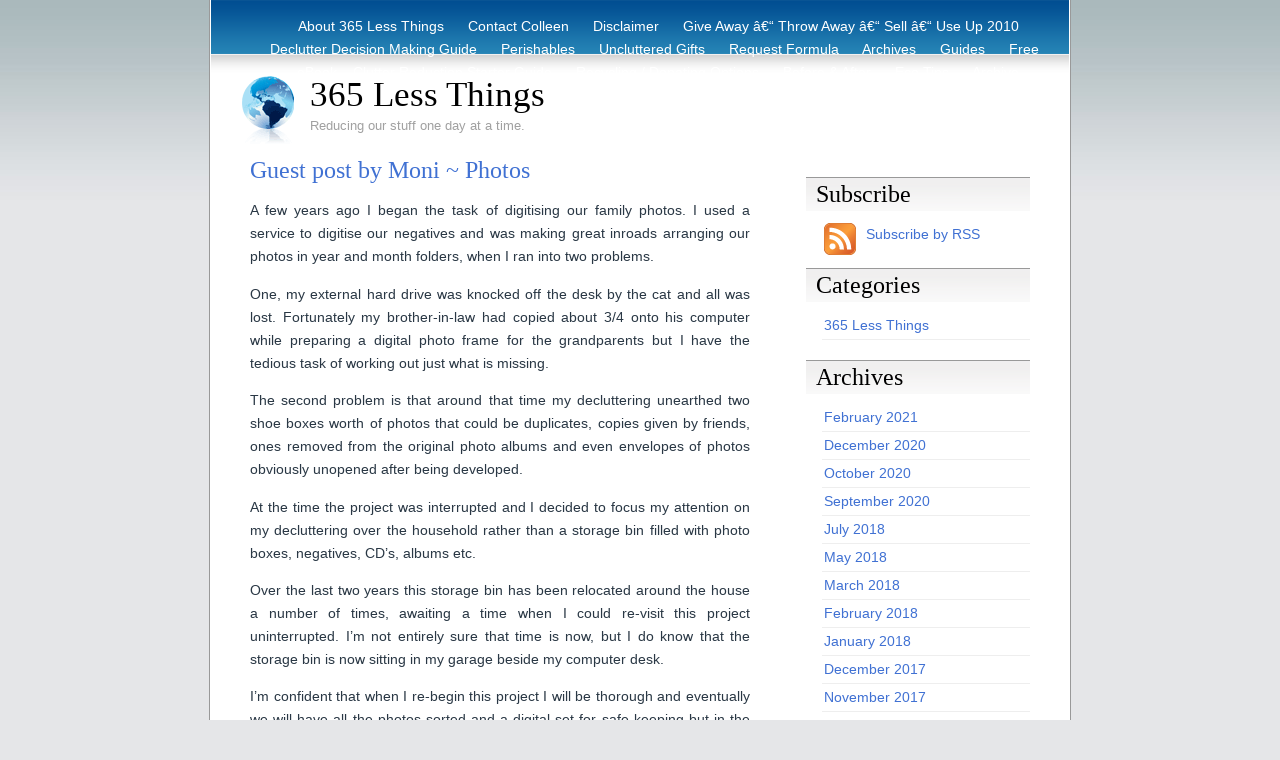

--- FILE ---
content_type: text/html; charset=UTF-8
request_url: https://www.365lessthings.com/guest-post-by-moni-photos/
body_size: 19664
content:
<!DOCTYPE html PUBLIC "-//W3C//DTD XHTML 1.0 Transitional//EN" "http://www.w3.org/TR/xhtml1/DTD/xhtml1-transitional.dtd">
<html xmlns="http://www.w3.org/1999/xhtml">
<head>
	<meta http-equiv="Content-Type" content="text/html; charset=UTF-8" />

	<title>
	Guest post by Moni ~ Photos	</title>
	
	<meta name="generator" content="WordPress 6.9" /> <!-- leave this for stats -->

	<style type="text/css" media="screen">
		@import url( https://www.365lessthings.com/wp-content/themes/ADreamtoHost/style.css );
	</style>
	
	<link rel="alternate" type="application/rss+xml" title="RSS 2.0" href="https://www.365lessthings.com/feed/" />
	<link rel="alternate" type="text/xml" title="RSS .92" href="https://www.365lessthings.com/feed/rss/" />
	<link rel="alternate" type="application/atom+xml" title="Atom 0.3" href="https://www.365lessthings.com/feed/atom/" />
	<link rel="pingback" href="https://www.365lessthings.com/xmlrpc.php" />

		<link rel='archives' title='February 2021' href='https://www.365lessthings.com/2021/02/' />
	<link rel='archives' title='December 2020' href='https://www.365lessthings.com/2020/12/' />
	<link rel='archives' title='October 2020' href='https://www.365lessthings.com/2020/10/' />
	<link rel='archives' title='September 2020' href='https://www.365lessthings.com/2020/09/' />
	<link rel='archives' title='July 2018' href='https://www.365lessthings.com/2018/07/' />
	<link rel='archives' title='May 2018' href='https://www.365lessthings.com/2018/05/' />
	<link rel='archives' title='March 2018' href='https://www.365lessthings.com/2018/03/' />
	<link rel='archives' title='February 2018' href='https://www.365lessthings.com/2018/02/' />
	<link rel='archives' title='January 2018' href='https://www.365lessthings.com/2018/01/' />
	<link rel='archives' title='December 2017' href='https://www.365lessthings.com/2017/12/' />
	<link rel='archives' title='November 2017' href='https://www.365lessthings.com/2017/11/' />
	<link rel='archives' title='October 2017' href='https://www.365lessthings.com/2017/10/' />
	<link rel='archives' title='September 2017' href='https://www.365lessthings.com/2017/09/' />
	<link rel='archives' title='August 2017' href='https://www.365lessthings.com/2017/08/' />
	<link rel='archives' title='July 2017' href='https://www.365lessthings.com/2017/07/' />
	<link rel='archives' title='June 2017' href='https://www.365lessthings.com/2017/06/' />
	<link rel='archives' title='May 2017' href='https://www.365lessthings.com/2017/05/' />
	<link rel='archives' title='April 2017' href='https://www.365lessthings.com/2017/04/' />
	<link rel='archives' title='March 2017' href='https://www.365lessthings.com/2017/03/' />
	<link rel='archives' title='February 2017' href='https://www.365lessthings.com/2017/02/' />
	<link rel='archives' title='January 2017' href='https://www.365lessthings.com/2017/01/' />
	<link rel='archives' title='December 2016' href='https://www.365lessthings.com/2016/12/' />
	<link rel='archives' title='November 2016' href='https://www.365lessthings.com/2016/11/' />
	<link rel='archives' title='October 2016' href='https://www.365lessthings.com/2016/10/' />
	<link rel='archives' title='September 2016' href='https://www.365lessthings.com/2016/09/' />
	<link rel='archives' title='August 2016' href='https://www.365lessthings.com/2016/08/' />
	<link rel='archives' title='July 2016' href='https://www.365lessthings.com/2016/07/' />
	<link rel='archives' title='June 2016' href='https://www.365lessthings.com/2016/06/' />
	<link rel='archives' title='May 2016' href='https://www.365lessthings.com/2016/05/' />
	<link rel='archives' title='April 2016' href='https://www.365lessthings.com/2016/04/' />
	<link rel='archives' title='March 2016' href='https://www.365lessthings.com/2016/03/' />
	<link rel='archives' title='February 2016' href='https://www.365lessthings.com/2016/02/' />
	<link rel='archives' title='January 2016' href='https://www.365lessthings.com/2016/01/' />
	<link rel='archives' title='December 2015' href='https://www.365lessthings.com/2015/12/' />
	<link rel='archives' title='November 2015' href='https://www.365lessthings.com/2015/11/' />
	<link rel='archives' title='October 2015' href='https://www.365lessthings.com/2015/10/' />
	<link rel='archives' title='September 2015' href='https://www.365lessthings.com/2015/09/' />
	<link rel='archives' title='August 2015' href='https://www.365lessthings.com/2015/08/' />
	<link rel='archives' title='July 2015' href='https://www.365lessthings.com/2015/07/' />
	<link rel='archives' title='June 2015' href='https://www.365lessthings.com/2015/06/' />
	<link rel='archives' title='May 2015' href='https://www.365lessthings.com/2015/05/' />
	<link rel='archives' title='April 2015' href='https://www.365lessthings.com/2015/04/' />
	<link rel='archives' title='March 2015' href='https://www.365lessthings.com/2015/03/' />
	<link rel='archives' title='February 2015' href='https://www.365lessthings.com/2015/02/' />
	<link rel='archives' title='January 2015' href='https://www.365lessthings.com/2015/01/' />
	<link rel='archives' title='December 2014' href='https://www.365lessthings.com/2014/12/' />
	<link rel='archives' title='November 2014' href='https://www.365lessthings.com/2014/11/' />
	<link rel='archives' title='October 2014' href='https://www.365lessthings.com/2014/10/' />
	<link rel='archives' title='September 2014' href='https://www.365lessthings.com/2014/09/' />
	<link rel='archives' title='August 2014' href='https://www.365lessthings.com/2014/08/' />
	<link rel='archives' title='July 2014' href='https://www.365lessthings.com/2014/07/' />
	<link rel='archives' title='June 2014' href='https://www.365lessthings.com/2014/06/' />
	<link rel='archives' title='May 2014' href='https://www.365lessthings.com/2014/05/' />
	<link rel='archives' title='April 2014' href='https://www.365lessthings.com/2014/04/' />
	<link rel='archives' title='March 2014' href='https://www.365lessthings.com/2014/03/' />
	<link rel='archives' title='February 2014' href='https://www.365lessthings.com/2014/02/' />
	<link rel='archives' title='January 2014' href='https://www.365lessthings.com/2014/01/' />
	<link rel='archives' title='December 2013' href='https://www.365lessthings.com/2013/12/' />
	<link rel='archives' title='November 2013' href='https://www.365lessthings.com/2013/11/' />
	<link rel='archives' title='October 2013' href='https://www.365lessthings.com/2013/10/' />
	<link rel='archives' title='September 2013' href='https://www.365lessthings.com/2013/09/' />
	<link rel='archives' title='August 2013' href='https://www.365lessthings.com/2013/08/' />
	<link rel='archives' title='July 2013' href='https://www.365lessthings.com/2013/07/' />
	<link rel='archives' title='June 2013' href='https://www.365lessthings.com/2013/06/' />
	<link rel='archives' title='May 2013' href='https://www.365lessthings.com/2013/05/' />
	<link rel='archives' title='April 2013' href='https://www.365lessthings.com/2013/04/' />
	<link rel='archives' title='March 2013' href='https://www.365lessthings.com/2013/03/' />
	<link rel='archives' title='February 2013' href='https://www.365lessthings.com/2013/02/' />
	<link rel='archives' title='January 2013' href='https://www.365lessthings.com/2013/01/' />
	<link rel='archives' title='December 2012' href='https://www.365lessthings.com/2012/12/' />
	<link rel='archives' title='November 2012' href='https://www.365lessthings.com/2012/11/' />
	<link rel='archives' title='October 2012' href='https://www.365lessthings.com/2012/10/' />
	<link rel='archives' title='September 2012' href='https://www.365lessthings.com/2012/09/' />
	<link rel='archives' title='August 2012' href='https://www.365lessthings.com/2012/08/' />
	<link rel='archives' title='July 2012' href='https://www.365lessthings.com/2012/07/' />
	<link rel='archives' title='June 2012' href='https://www.365lessthings.com/2012/06/' />
	<link rel='archives' title='May 2012' href='https://www.365lessthings.com/2012/05/' />
	<link rel='archives' title='April 2012' href='https://www.365lessthings.com/2012/04/' />
	<link rel='archives' title='March 2012' href='https://www.365lessthings.com/2012/03/' />
	<link rel='archives' title='February 2012' href='https://www.365lessthings.com/2012/02/' />
	<link rel='archives' title='January 2012' href='https://www.365lessthings.com/2012/01/' />
	<link rel='archives' title='December 2011' href='https://www.365lessthings.com/2011/12/' />
	<link rel='archives' title='November 2011' href='https://www.365lessthings.com/2011/11/' />
	<link rel='archives' title='October 2011' href='https://www.365lessthings.com/2011/10/' />
	<link rel='archives' title='September 2011' href='https://www.365lessthings.com/2011/09/' />
	<link rel='archives' title='August 2011' href='https://www.365lessthings.com/2011/08/' />
	<link rel='archives' title='July 2011' href='https://www.365lessthings.com/2011/07/' />
	<link rel='archives' title='June 2011' href='https://www.365lessthings.com/2011/06/' />
	<link rel='archives' title='May 2011' href='https://www.365lessthings.com/2011/05/' />
	<link rel='archives' title='April 2011' href='https://www.365lessthings.com/2011/04/' />
	<link rel='archives' title='March 2011' href='https://www.365lessthings.com/2011/03/' />
	<link rel='archives' title='February 2011' href='https://www.365lessthings.com/2011/02/' />
	<link rel='archives' title='January 2011' href='https://www.365lessthings.com/2011/01/' />
	<link rel='archives' title='December 2010' href='https://www.365lessthings.com/2010/12/' />
	<link rel='archives' title='November 2010' href='https://www.365lessthings.com/2010/11/' />
	<link rel='archives' title='October 2010' href='https://www.365lessthings.com/2010/10/' />
	<link rel='archives' title='September 2010' href='https://www.365lessthings.com/2010/09/' />
	<link rel='archives' title='August 2010' href='https://www.365lessthings.com/2010/08/' />
	<link rel='archives' title='July 2010' href='https://www.365lessthings.com/2010/07/' />
	<link rel='archives' title='June 2010' href='https://www.365lessthings.com/2010/06/' />
	<link rel='archives' title='May 2010' href='https://www.365lessthings.com/2010/05/' />
	<link rel='archives' title='April 2010' href='https://www.365lessthings.com/2010/04/' />
	<link rel='archives' title='March 2010' href='https://www.365lessthings.com/2010/03/' />

	<meta name='robots' content='max-image-preview:large' />
<link rel='dns-prefetch' href='//secure.gravatar.com' />
<link rel='dns-prefetch' href='//stats.wp.com' />
<link rel='dns-prefetch' href='//v0.wordpress.com' />
<link rel="alternate" type="application/rss+xml" title="365 Less Things &raquo; Guest post by Moni ~ Photos Comments Feed" href="https://www.365lessthings.com/guest-post-by-moni-photos/feed/" />
<link rel="alternate" title="oEmbed (JSON)" type="application/json+oembed" href="https://www.365lessthings.com/wp-json/oembed/1.0/embed?url=https%3A%2F%2Fwww.365lessthings.com%2Fguest-post-by-moni-photos%2F" />
<link rel="alternate" title="oEmbed (XML)" type="text/xml+oembed" href="https://www.365lessthings.com/wp-json/oembed/1.0/embed?url=https%3A%2F%2Fwww.365lessthings.com%2Fguest-post-by-moni-photos%2F&#038;format=xml" />
<style id='wp-img-auto-sizes-contain-inline-css' type='text/css'>
img:is([sizes=auto i],[sizes^="auto," i]){contain-intrinsic-size:3000px 1500px}
/*# sourceURL=wp-img-auto-sizes-contain-inline-css */
</style>
<style id='wp-emoji-styles-inline-css' type='text/css'>

	img.wp-smiley, img.emoji {
		display: inline !important;
		border: none !important;
		box-shadow: none !important;
		height: 1em !important;
		width: 1em !important;
		margin: 0 0.07em !important;
		vertical-align: -0.1em !important;
		background: none !important;
		padding: 0 !important;
	}
/*# sourceURL=wp-emoji-styles-inline-css */
</style>
<style id='wp-block-library-inline-css' type='text/css'>
:root{--wp-block-synced-color:#7a00df;--wp-block-synced-color--rgb:122,0,223;--wp-bound-block-color:var(--wp-block-synced-color);--wp-editor-canvas-background:#ddd;--wp-admin-theme-color:#007cba;--wp-admin-theme-color--rgb:0,124,186;--wp-admin-theme-color-darker-10:#006ba1;--wp-admin-theme-color-darker-10--rgb:0,107,160.5;--wp-admin-theme-color-darker-20:#005a87;--wp-admin-theme-color-darker-20--rgb:0,90,135;--wp-admin-border-width-focus:2px}@media (min-resolution:192dpi){:root{--wp-admin-border-width-focus:1.5px}}.wp-element-button{cursor:pointer}:root .has-very-light-gray-background-color{background-color:#eee}:root .has-very-dark-gray-background-color{background-color:#313131}:root .has-very-light-gray-color{color:#eee}:root .has-very-dark-gray-color{color:#313131}:root .has-vivid-green-cyan-to-vivid-cyan-blue-gradient-background{background:linear-gradient(135deg,#00d084,#0693e3)}:root .has-purple-crush-gradient-background{background:linear-gradient(135deg,#34e2e4,#4721fb 50%,#ab1dfe)}:root .has-hazy-dawn-gradient-background{background:linear-gradient(135deg,#faaca8,#dad0ec)}:root .has-subdued-olive-gradient-background{background:linear-gradient(135deg,#fafae1,#67a671)}:root .has-atomic-cream-gradient-background{background:linear-gradient(135deg,#fdd79a,#004a59)}:root .has-nightshade-gradient-background{background:linear-gradient(135deg,#330968,#31cdcf)}:root .has-midnight-gradient-background{background:linear-gradient(135deg,#020381,#2874fc)}:root{--wp--preset--font-size--normal:16px;--wp--preset--font-size--huge:42px}.has-regular-font-size{font-size:1em}.has-larger-font-size{font-size:2.625em}.has-normal-font-size{font-size:var(--wp--preset--font-size--normal)}.has-huge-font-size{font-size:var(--wp--preset--font-size--huge)}.has-text-align-center{text-align:center}.has-text-align-left{text-align:left}.has-text-align-right{text-align:right}.has-fit-text{white-space:nowrap!important}#end-resizable-editor-section{display:none}.aligncenter{clear:both}.items-justified-left{justify-content:flex-start}.items-justified-center{justify-content:center}.items-justified-right{justify-content:flex-end}.items-justified-space-between{justify-content:space-between}.screen-reader-text{border:0;clip-path:inset(50%);height:1px;margin:-1px;overflow:hidden;padding:0;position:absolute;width:1px;word-wrap:normal!important}.screen-reader-text:focus{background-color:#ddd;clip-path:none;color:#444;display:block;font-size:1em;height:auto;left:5px;line-height:normal;padding:15px 23px 14px;text-decoration:none;top:5px;width:auto;z-index:100000}html :where(.has-border-color){border-style:solid}html :where([style*=border-top-color]){border-top-style:solid}html :where([style*=border-right-color]){border-right-style:solid}html :where([style*=border-bottom-color]){border-bottom-style:solid}html :where([style*=border-left-color]){border-left-style:solid}html :where([style*=border-width]){border-style:solid}html :where([style*=border-top-width]){border-top-style:solid}html :where([style*=border-right-width]){border-right-style:solid}html :where([style*=border-bottom-width]){border-bottom-style:solid}html :where([style*=border-left-width]){border-left-style:solid}html :where(img[class*=wp-image-]){height:auto;max-width:100%}:where(figure){margin:0 0 1em}html :where(.is-position-sticky){--wp-admin--admin-bar--position-offset:var(--wp-admin--admin-bar--height,0px)}@media screen and (max-width:600px){html :where(.is-position-sticky){--wp-admin--admin-bar--position-offset:0px}}

/*# sourceURL=wp-block-library-inline-css */
</style><style id='global-styles-inline-css' type='text/css'>
:root{--wp--preset--aspect-ratio--square: 1;--wp--preset--aspect-ratio--4-3: 4/3;--wp--preset--aspect-ratio--3-4: 3/4;--wp--preset--aspect-ratio--3-2: 3/2;--wp--preset--aspect-ratio--2-3: 2/3;--wp--preset--aspect-ratio--16-9: 16/9;--wp--preset--aspect-ratio--9-16: 9/16;--wp--preset--color--black: #000000;--wp--preset--color--cyan-bluish-gray: #abb8c3;--wp--preset--color--white: #ffffff;--wp--preset--color--pale-pink: #f78da7;--wp--preset--color--vivid-red: #cf2e2e;--wp--preset--color--luminous-vivid-orange: #ff6900;--wp--preset--color--luminous-vivid-amber: #fcb900;--wp--preset--color--light-green-cyan: #7bdcb5;--wp--preset--color--vivid-green-cyan: #00d084;--wp--preset--color--pale-cyan-blue: #8ed1fc;--wp--preset--color--vivid-cyan-blue: #0693e3;--wp--preset--color--vivid-purple: #9b51e0;--wp--preset--gradient--vivid-cyan-blue-to-vivid-purple: linear-gradient(135deg,rgb(6,147,227) 0%,rgb(155,81,224) 100%);--wp--preset--gradient--light-green-cyan-to-vivid-green-cyan: linear-gradient(135deg,rgb(122,220,180) 0%,rgb(0,208,130) 100%);--wp--preset--gradient--luminous-vivid-amber-to-luminous-vivid-orange: linear-gradient(135deg,rgb(252,185,0) 0%,rgb(255,105,0) 100%);--wp--preset--gradient--luminous-vivid-orange-to-vivid-red: linear-gradient(135deg,rgb(255,105,0) 0%,rgb(207,46,46) 100%);--wp--preset--gradient--very-light-gray-to-cyan-bluish-gray: linear-gradient(135deg,rgb(238,238,238) 0%,rgb(169,184,195) 100%);--wp--preset--gradient--cool-to-warm-spectrum: linear-gradient(135deg,rgb(74,234,220) 0%,rgb(151,120,209) 20%,rgb(207,42,186) 40%,rgb(238,44,130) 60%,rgb(251,105,98) 80%,rgb(254,248,76) 100%);--wp--preset--gradient--blush-light-purple: linear-gradient(135deg,rgb(255,206,236) 0%,rgb(152,150,240) 100%);--wp--preset--gradient--blush-bordeaux: linear-gradient(135deg,rgb(254,205,165) 0%,rgb(254,45,45) 50%,rgb(107,0,62) 100%);--wp--preset--gradient--luminous-dusk: linear-gradient(135deg,rgb(255,203,112) 0%,rgb(199,81,192) 50%,rgb(65,88,208) 100%);--wp--preset--gradient--pale-ocean: linear-gradient(135deg,rgb(255,245,203) 0%,rgb(182,227,212) 50%,rgb(51,167,181) 100%);--wp--preset--gradient--electric-grass: linear-gradient(135deg,rgb(202,248,128) 0%,rgb(113,206,126) 100%);--wp--preset--gradient--midnight: linear-gradient(135deg,rgb(2,3,129) 0%,rgb(40,116,252) 100%);--wp--preset--font-size--small: 13px;--wp--preset--font-size--medium: 20px;--wp--preset--font-size--large: 36px;--wp--preset--font-size--x-large: 42px;--wp--preset--spacing--20: 0.44rem;--wp--preset--spacing--30: 0.67rem;--wp--preset--spacing--40: 1rem;--wp--preset--spacing--50: 1.5rem;--wp--preset--spacing--60: 2.25rem;--wp--preset--spacing--70: 3.38rem;--wp--preset--spacing--80: 5.06rem;--wp--preset--shadow--natural: 6px 6px 9px rgba(0, 0, 0, 0.2);--wp--preset--shadow--deep: 12px 12px 50px rgba(0, 0, 0, 0.4);--wp--preset--shadow--sharp: 6px 6px 0px rgba(0, 0, 0, 0.2);--wp--preset--shadow--outlined: 6px 6px 0px -3px rgb(255, 255, 255), 6px 6px rgb(0, 0, 0);--wp--preset--shadow--crisp: 6px 6px 0px rgb(0, 0, 0);}:where(.is-layout-flex){gap: 0.5em;}:where(.is-layout-grid){gap: 0.5em;}body .is-layout-flex{display: flex;}.is-layout-flex{flex-wrap: wrap;align-items: center;}.is-layout-flex > :is(*, div){margin: 0;}body .is-layout-grid{display: grid;}.is-layout-grid > :is(*, div){margin: 0;}:where(.wp-block-columns.is-layout-flex){gap: 2em;}:where(.wp-block-columns.is-layout-grid){gap: 2em;}:where(.wp-block-post-template.is-layout-flex){gap: 1.25em;}:where(.wp-block-post-template.is-layout-grid){gap: 1.25em;}.has-black-color{color: var(--wp--preset--color--black) !important;}.has-cyan-bluish-gray-color{color: var(--wp--preset--color--cyan-bluish-gray) !important;}.has-white-color{color: var(--wp--preset--color--white) !important;}.has-pale-pink-color{color: var(--wp--preset--color--pale-pink) !important;}.has-vivid-red-color{color: var(--wp--preset--color--vivid-red) !important;}.has-luminous-vivid-orange-color{color: var(--wp--preset--color--luminous-vivid-orange) !important;}.has-luminous-vivid-amber-color{color: var(--wp--preset--color--luminous-vivid-amber) !important;}.has-light-green-cyan-color{color: var(--wp--preset--color--light-green-cyan) !important;}.has-vivid-green-cyan-color{color: var(--wp--preset--color--vivid-green-cyan) !important;}.has-pale-cyan-blue-color{color: var(--wp--preset--color--pale-cyan-blue) !important;}.has-vivid-cyan-blue-color{color: var(--wp--preset--color--vivid-cyan-blue) !important;}.has-vivid-purple-color{color: var(--wp--preset--color--vivid-purple) !important;}.has-black-background-color{background-color: var(--wp--preset--color--black) !important;}.has-cyan-bluish-gray-background-color{background-color: var(--wp--preset--color--cyan-bluish-gray) !important;}.has-white-background-color{background-color: var(--wp--preset--color--white) !important;}.has-pale-pink-background-color{background-color: var(--wp--preset--color--pale-pink) !important;}.has-vivid-red-background-color{background-color: var(--wp--preset--color--vivid-red) !important;}.has-luminous-vivid-orange-background-color{background-color: var(--wp--preset--color--luminous-vivid-orange) !important;}.has-luminous-vivid-amber-background-color{background-color: var(--wp--preset--color--luminous-vivid-amber) !important;}.has-light-green-cyan-background-color{background-color: var(--wp--preset--color--light-green-cyan) !important;}.has-vivid-green-cyan-background-color{background-color: var(--wp--preset--color--vivid-green-cyan) !important;}.has-pale-cyan-blue-background-color{background-color: var(--wp--preset--color--pale-cyan-blue) !important;}.has-vivid-cyan-blue-background-color{background-color: var(--wp--preset--color--vivid-cyan-blue) !important;}.has-vivid-purple-background-color{background-color: var(--wp--preset--color--vivid-purple) !important;}.has-black-border-color{border-color: var(--wp--preset--color--black) !important;}.has-cyan-bluish-gray-border-color{border-color: var(--wp--preset--color--cyan-bluish-gray) !important;}.has-white-border-color{border-color: var(--wp--preset--color--white) !important;}.has-pale-pink-border-color{border-color: var(--wp--preset--color--pale-pink) !important;}.has-vivid-red-border-color{border-color: var(--wp--preset--color--vivid-red) !important;}.has-luminous-vivid-orange-border-color{border-color: var(--wp--preset--color--luminous-vivid-orange) !important;}.has-luminous-vivid-amber-border-color{border-color: var(--wp--preset--color--luminous-vivid-amber) !important;}.has-light-green-cyan-border-color{border-color: var(--wp--preset--color--light-green-cyan) !important;}.has-vivid-green-cyan-border-color{border-color: var(--wp--preset--color--vivid-green-cyan) !important;}.has-pale-cyan-blue-border-color{border-color: var(--wp--preset--color--pale-cyan-blue) !important;}.has-vivid-cyan-blue-border-color{border-color: var(--wp--preset--color--vivid-cyan-blue) !important;}.has-vivid-purple-border-color{border-color: var(--wp--preset--color--vivid-purple) !important;}.has-vivid-cyan-blue-to-vivid-purple-gradient-background{background: var(--wp--preset--gradient--vivid-cyan-blue-to-vivid-purple) !important;}.has-light-green-cyan-to-vivid-green-cyan-gradient-background{background: var(--wp--preset--gradient--light-green-cyan-to-vivid-green-cyan) !important;}.has-luminous-vivid-amber-to-luminous-vivid-orange-gradient-background{background: var(--wp--preset--gradient--luminous-vivid-amber-to-luminous-vivid-orange) !important;}.has-luminous-vivid-orange-to-vivid-red-gradient-background{background: var(--wp--preset--gradient--luminous-vivid-orange-to-vivid-red) !important;}.has-very-light-gray-to-cyan-bluish-gray-gradient-background{background: var(--wp--preset--gradient--very-light-gray-to-cyan-bluish-gray) !important;}.has-cool-to-warm-spectrum-gradient-background{background: var(--wp--preset--gradient--cool-to-warm-spectrum) !important;}.has-blush-light-purple-gradient-background{background: var(--wp--preset--gradient--blush-light-purple) !important;}.has-blush-bordeaux-gradient-background{background: var(--wp--preset--gradient--blush-bordeaux) !important;}.has-luminous-dusk-gradient-background{background: var(--wp--preset--gradient--luminous-dusk) !important;}.has-pale-ocean-gradient-background{background: var(--wp--preset--gradient--pale-ocean) !important;}.has-electric-grass-gradient-background{background: var(--wp--preset--gradient--electric-grass) !important;}.has-midnight-gradient-background{background: var(--wp--preset--gradient--midnight) !important;}.has-small-font-size{font-size: var(--wp--preset--font-size--small) !important;}.has-medium-font-size{font-size: var(--wp--preset--font-size--medium) !important;}.has-large-font-size{font-size: var(--wp--preset--font-size--large) !important;}.has-x-large-font-size{font-size: var(--wp--preset--font-size--x-large) !important;}
/*# sourceURL=global-styles-inline-css */
</style>

<style id='classic-theme-styles-inline-css' type='text/css'>
/*! This file is auto-generated */
.wp-block-button__link{color:#fff;background-color:#32373c;border-radius:9999px;box-shadow:none;text-decoration:none;padding:calc(.667em + 2px) calc(1.333em + 2px);font-size:1.125em}.wp-block-file__button{background:#32373c;color:#fff;text-decoration:none}
/*# sourceURL=/wp-includes/css/classic-themes.min.css */
</style>
<link rel='stylesheet' id='simple-social-icons-font-css' href='https://www.365lessthings.com/wp-content/plugins/simple-social-icons/css/style.css?ver=3.0.2' type='text/css' media='all' />
<link rel="https://api.w.org/" href="https://www.365lessthings.com/wp-json/" /><link rel="alternate" title="JSON" type="application/json" href="https://www.365lessthings.com/wp-json/wp/v2/posts/4366" /><link rel="EditURI" type="application/rsd+xml" title="RSD" href="https://www.365lessthings.com/xmlrpc.php?rsd" />
<meta name="generator" content="WordPress 6.9" />
<link rel="canonical" href="https://www.365lessthings.com/guest-post-by-moni-photos/" />
<link rel='shortlink' href='https://wp.me/p76uPH-18q' />
	<style>img#wpstats{display:none}</style>
		
<!-- Jetpack Open Graph Tags -->
<meta property="og:type" content="article" />
<meta property="og:title" content="Guest post by Moni ~ Photos" />
<meta property="og:url" content="https://www.365lessthings.com/guest-post-by-moni-photos/" />
<meta property="og:description" content="A few years ago I began the task of digitising our family photos. I used a service to digitise our negatives and was making great inroads arranging our photos in year and month folders, when I ran …" />
<meta property="article:published_time" content="2014-09-24T16:00:49+00:00" />
<meta property="article:modified_time" content="2014-09-19T04:47:40+00:00" />
<meta property="og:site_name" content="365 Less Things" />
<meta property="og:image" content="https://www.365lessthings.com/wp-content/uploads/2010/03/cropped-Colleen-e1370511562448.jpg" />
<meta property="og:image:width" content="512" />
<meta property="og:image:height" content="512" />
<meta property="og:image:alt" content="" />
<meta property="og:locale" content="en_US" />
<meta name="twitter:text:title" content="Guest post by Moni ~ Photos" />
<meta name="twitter:image" content="https://www.365lessthings.com/wp-content/uploads/2010/03/cropped-Colleen-e1370511562448-270x270.jpg" />
<meta name="twitter:card" content="summary" />

<!-- End Jetpack Open Graph Tags -->
<link rel="icon" href="https://www.365lessthings.com/wp-content/uploads/2010/03/cropped-Colleen-e1370511562448-32x32.jpg" sizes="32x32" />
<link rel="icon" href="https://www.365lessthings.com/wp-content/uploads/2010/03/cropped-Colleen-e1370511562448-192x192.jpg" sizes="192x192" />
<link rel="apple-touch-icon" href="https://www.365lessthings.com/wp-content/uploads/2010/03/cropped-Colleen-e1370511562448-180x180.jpg" />
<meta name="msapplication-TileImage" content="https://www.365lessthings.com/wp-content/uploads/2010/03/cropped-Colleen-e1370511562448-270x270.jpg" />
<link rel="shortcut icon" href="https://www.365lessthings.com/wp-content/themes/ADreamtoHost/images/favicon.ico" />
</head>

<body>
<div id="wrap">
  <div id="header">
			<div id="navigation">
				<ul>
					<li class="page_item page-item-2 page_item_has_children"><a href="https://www.365lessthings.com/about/">About 365 Less Things</a></li>
<li class="page_item page-item-61"><a href="https://www.365lessthings.com/contact-colleen/">Contact Colleen</a></li>
<li class="page_item page-item-80"><a href="https://www.365lessthings.com/disclaimer/">Disclaimer</a></li>
<li class="page_item page-item-198"><a href="https://www.365lessthings.com/give-away-throw-away-sell/">Give Away â€“ Throw Away â€“ Sell â€“ Use Up 2010</a></li>
<li class="page_item page-item-293"><a href="https://www.365lessthings.com/declutter-dessision-making-guide/">Declutter Decision Making Guide</a></li>
<li class="page_item page-item-295"><a href="https://www.365lessthings.com/perishables/">Perishables</a></li>
<li class="page_item page-item-405"><a href="https://www.365lessthings.com/uncluttered-gifts/">Uncluttered Gifts</a></li>
<li class="page_item page-item-470"><a href="https://www.365lessthings.com/request-formula/">Request Formula</a></li>
<li class="page_item page-item-637"><a href="https://www.365lessthings.com/archives-2/">Archives</a></li>
<li class="page_item page-item-638"><a href="https://www.365lessthings.com/guides/">Guides</a></li>
<li class="page_item page-item-661"><a href="https://www.365lessthings.com/free-ebook-clutter-reduction-starter-guide/">Free eBook &#8211; Clutter Reduction Starter Guide</a></li>
<li class="page_item page-item-995"><a href="https://www.365lessthings.com/recycling-options/">Recycling / Donating Options</a></li>
<li class="page_item page-item-3046"><a href="https://www.365lessthings.com/before-after/">Before &#038; After</a></li>
<li class="page_item page-item-3055"><a href="https://www.365lessthings.com/eco-tips/">Eco Tips</a></li>
<li class="page_item page-item-3365"><a href="https://www.365lessthings.com/3365-2/">Archive</a></li>
				</ul>
			</div>
			<div id="logo">
				<a href="http://www.365lessthings.com"><img src="https://www.365lessthings.com/wp-content/themes/ADreamtoHost/images/globe.png" alt="Logo" width="54" height="71" border="0" /></a>
				<a href="http://www.365lessthings.com">365 Less Things</a>
			</div>
		<div id="slogan">Reducing our stuff one day at a time.</div>
		
  </div>
  
  <div id="main">
  
      <div id="left-column">
			
		<div class="post">
	
			<h1 class="posttitle" id="post-4366"><a href="https://www.365lessthings.com/guest-post-by-moni-photos/" rel="bookmark" title="Permanent link to Guest post by Moni ~ Photos">Guest post by Moni ~ Photos</a></h1>
			
			<div class="postentry">
				<p style="text-align: justify;">A few years ago I began the task of digitising our family photos. I used a service to digitise our negatives and was making great inroads arranging our photos in year and month folders, when I ran into two problems.</p>
<p style="text-align: justify;">One, my external hard drive was knocked off the desk by the cat and all was lost. Fortunately my brother-in-law had copied about 3/4 onto his computer while preparing a digital photo frame for the grandparents but I have the tedious task of working out just what is missing.</p>
<p style="text-align: justify;">The second problem is that around that time my decluttering unearthed two shoe boxes worth of photos that could be duplicates, copies given by friends, ones removed from the original photo albums and even envelopes of photos obviously unopened after being developed.</p>
<p style="text-align: justify;">At the time the project was interrupted and I decided to focus my attention on my decluttering over the household rather than a storage bin filled with photo boxes, negatives, CD&#8217;s, albums etc.</p>
<p style="text-align: justify;">Over the last two years this storage bin has been relocated around the house a number of times, awaiting a time when I could re-visit this project uninterrupted. I&#8217;m not entirely sure that time is now, but I do know that the storage bin is now sitting in my garage beside my computer desk.</p>
<p style="text-align: justify;">I&#8217;m confident that when I re-begin this project I will be thorough and eventually we will have all the photos sorted and a digital set for safe keeping but in the meantime it really is a disorganised muddle.</p>
<p style="text-align: justify;">What I am not so sure about is what happens to the originals &#8211; I don&#8217;t think I want them destroyed. But on the other hand I don&#8217;t want a library of albums either and I am not keen on scrap booking or decoupage. I&#8217;m confident my teenagers won&#8217;t want their baby and childhood photos displayed around the house. I am also a bit cautious of relying solely on technology.</p>
<p style="text-align: justify;">Now that the negatives have been digitised onto CD&#8217;s, can the negatives be hiffed?</p>
<p style="text-align: justify;">Our photos include a few copies of great grandparents and the odd great great grand parent, I am thinking of having those made into a photo book so information can be saved for future generations. However the bulk of our photos are of our children up until the advent of the digital camera.</p>
<p style="text-align: justify;">I am interested in knowing if any 365ers have tackled a similar project and what gems of wisdom they could share with me or any clever advancements in technology that could help.</p>
<h3 style="text-align: center;"><span style="color: #a15d92;">Today&#8217;s Mini Mission</span></h3>
<p style="text-align: center;">Grab a file of paper that needs sorting and take care of that while watching television. You could also use this time to sort printed photos.</p>
<p style="text-align: center;"><strong>â€œIf we do not feel grateful for what we already have, what makes us think weâ€™d beÂ happy withÂ more?â€ â€” Unknown</strong></p>
<h3 style="text-align: center;"></h3>
						</div>

			<p class="postmeta">
			September 25, 2014  
			&#183; Filed under <a href="https://www.365lessthings.com/category/365-less-things/" rel="category tag">365 Less Things</a>						</p>
			
		</div>
		
		
<!-- You can start editing here. -->


	<h2 id="comments">
	34 Comments		</h2>
	
	<ol id="commentlist">

	
		<li class="alt" id="comment-247820">
		
		<h3 class="commenttitle">Cheryl Said,</h3>
		
		<p class="commentmeta">
			September 25, 2014 
			@ <a href="#comment-247820" title="Permanent link to this comment">3:12 am</a>
					</p>
		
		<p>Moni, This is a struggle many people have and the decision of what to do is personal.  I have a few suggestions for you to think about.  One I would be sure that I was saving them to two external hard drives (or at least two sources &#8211; maybe EHD and the clousd) every time I did some scanning.  Technology is not perfect and I wouldn&#8217;t want you to lose them again and start over.  Once I digitized the negatives I would not bother saving them.  With the actual printed photos I would go through and save the hard copies of the ones that I loved the most.  The ones that were just OK you have scanned if anyone wants them.  I think sometimes it is good to have physical copies of photos to look at.  I would keep them in a photo safe box somewhere and would document on the back of the photo who, where, when, etc.  Remember what is totally apparent to you today will not be to the next generation(s).  I have no idea how many photos you are talking about but you could decide to limit yourself to one box of printed photos &#8211; or even one box for each child.  I think you will find that you can dispose of a lot of them &#8211; remember you do have a digital copy.</p>
		
		</li>

		
	
		<li class="" id="comment-247832">
		
		<h3 class="commenttitle">Kate Said,</h3>
		
		<p class="commentmeta">
			September 25, 2014 
			@ <a href="#comment-247832" title="Permanent link to this comment">3:26 am</a>
					</p>
		
		<p>Hi Moni,</p>
<p>What a timely post as I also have a disorganized heap of paper photos, negatives and photos on CDs to sort through.</p>
<p>The first thing I will do is sort through all the photos and discard any that don&#8217;t need digitizing. If necessary I&#8217;ll take over the dining room for a few days to lay out what I have and go through all the albums, envelopes, etc and discard all those photos that don&#8217;t need to be kept.</p>
<p>Pre-digital days I know I had a habit of keeping all my photos, unless they were very blurry or a shot taken by mistake.  Having done a quick shuffle through the material before our move, I know there are a lot of photos that I just don&#8217;t need. </p>
<p>Only after that step will I scan.  I haven&#8217;t yet decided whether to outsource the scanning or do it myself.  Either way, I intend to make multiple digital copies and distribute them quite widely &#8230; to avoid the case of losing a hard drive and losing all everything. Our laptops have big hard drives so copies of our photo library will go on each, plus onto an external hard drive and on DVDs.</p>
<p>That first step of really de-cluttering the photo collection first I&#8217;m sure will be the most time consuming but I&#8217;ve had our photo collection in a couple of storage hampers, which have rarely been opened after each of our moves.  So I will be looking at photos and thinking do I really need this?</p>
<p>Good luck with your project.  Let us know how it goes<br />
Kate</p>
		
		</li>

		
	
		<li class="alt" id="comment-248084">
		
		<h3 class="commenttitle">Moni Said,</h3>
		
		<p class="commentmeta">
			September 25, 2014 
			@ <a href="#comment-248084" title="Permanent link to this comment">8:00 am</a>
					</p>
		
		<p>Kate &#8211; can I suggest if you still have the negatives of your photos that you look at that option.   We had to get ours done at a photo lab shop as we were in a time situation but I have seen around negative scanners for very reasonable prices.   The quality of scanning from negatives is significantly better than scanning the photo.</p>
<p>Pre-digital days, yes there was a tendancy to take several shots with a view to picking the best one once they were developed but we can all testify that it never worked out like that.</p>
		
		</li>

		
	
		<li class="" id="comment-247882">
		
		<h3 class="commenttitle">Deb J Said,</h3>
		
		<p class="commentmeta">
			September 25, 2014 
			@ <a href="#comment-247882" title="Permanent link to this comment">4:19 am</a>
					</p>
		
		<p>Moni, this is such a big issue for most people.  I&#8217;m amazed at how the pictures can add up.  I have suggestions for you.  1. Create online albums for ech child with duplicates for you, do the same for you and your husband and make copies for the kids.  Make one album that has a variety of family pictures with copies for each child and you.  This sounds like a lot but they are thin, they are archival so will last, you only need to put the important pictures in, and each will have their own stuff.  2. Have the entire family sit down with you to go through the pictures and decide what ones to keep and how to divy them up.  Then each person can decide how they want them taken care of.  </p>
<p>We went through hundreds of pictures and slides.  We realized that in some cases we didn&#8217;t know who the person was, we no longer were in contact with a person and decided we no longer needed the picture, we didn&#8217;t need multiple pictures of the same event or person at one event, or we didn&#8217;t need a child&#8217;s picture from every year.   </p>
<p>Once all decisions are made I would put them in the cloud as well as making a digital copy on an extermal hard drive or CDs.</p>
		
		</li>

		
	
		<li class="alt" id="comment-248158">
		
		<h3 class="commenttitle">Moni Said,</h3>
		
		<p class="commentmeta">
			September 25, 2014 
			@ <a href="#comment-248158" title="Permanent link to this comment">10:25 am</a>
					</p>
		
		<p>Deb J &#8211; so far the kids aren&#8217;t interested in owning their own copies and if they do request copies, I imagine it will be digital copies that they&#8217;ll want as they are of the digital-generation.   However, I imagine they&#8217;d probably expect to have a say in the final outcome.</p>
		
		</li>

		
	
		<li class="" id="comment-247921">
		
		<h3 class="commenttitle">Jane Said,</h3>
		
		<p class="commentmeta">
			September 25, 2014 
			@ <a href="#comment-247921" title="Permanent link to this comment">4:52 am</a>
					</p>
		
		<p>This is also a problem I have been working on a long time. Upon going to the photo store recently I was told it would cost me Â£50 to digitize my negatives &#8211; only 6-7 rolls worth of film. Needless to say they are back in the &#8216;junk I need to sort out&#8217; pile.</p>
<p>As for what to do re: albums, I have scanned my photos and will be putting together a small photo book with only the BEST, the ones I would really really love to have physical copies of and having it printed. These photo books are 1/2cm or so thick and will mean I can have many of those on a shelf in the same space as 1 traditional album which takes up a good few inches each. Here is a link to an example of what I mean: </p>
<p><a href="http://insidethewendyhouse.blogspot.co.uk/2013/09/photobox-photo-book-review.html" rel="nofollow ugc">http://insidethewendyhouse.blogspot.co.uk/2013/09/photobox-photo-book-review.html</a></p>
<p>I will probably condense 10-15 years into 1 &#8216;Childhood&#8217; album. After that I don&#8217;t know yet how periodically I will have these printed as I haven&#8217;t yet decided, but these are one alternative to thick, traditional albums. I would like to do one every couple of years at least as digital files are so fragile, my hard drive died and I lost 10 years worth of photos. I&#8217;m over it now but at the time I was gutted &#8211; my favourite images are seared into my brain lol.</p>
<p>Maybe they will be worth a look in Moni?</p>
		
		</li>

		
	
		<li class="alt" id="comment-248090">
		
		<h3 class="commenttitle">Moni Said,</h3>
		
		<p class="commentmeta">
			September 25, 2014 
			@ <a href="#comment-248090" title="Permanent link to this comment">8:09 am</a>
					</p>
		
		<p>Jane &#8211; thank you for that link, our local Harvey Norman store does these books to and it is something that I will consider.   </p>
<p>I mentioned further up and I&#8217;ll also recommend it to you, you can buy negative scanner attachments for a very reasonable price.   If we&#8217;d had more time, we&#8217;d have gone that path but time was against us for a deadline.</p>
<p>Also consider something like Dropbox &#8211; there is no cost for a personal account unless you need to super-size your file storage.   So far I haven&#8217;t had to but I haven&#8217;t begun the process of uploading photos yet, I have focused on copies of documents and household inventory, important receipts etc.</p>
		
		</li>

		
	
		<li class="" id="comment-247959">
		
		<h3 class="commenttitle">Felicia Alvarez Said,</h3>
		
		<p class="commentmeta">
			September 25, 2014 
			@ <a href="#comment-247959" title="Permanent link to this comment">5:25 am</a>
					</p>
		
		<p>One suggestion, at least for the really old photos, is to start a free account on Ancestry.com and upload them.  This will not only create an extra digital copy that you could access and re-download should anything happen to yours, it would also bless the other progeny of that person who would love to add a copy of it to their family tree.  I can&#8217;t tell you the thrill I get when I find an image of one of my distant relatives, whose face I would have never seen but for the generosity of another of their descendants in taking the time to create a family tree of their own and sharing their heirloom photos.</p>
		
		</li>

		
	
		<li class="alt" id="comment-251958">
		
		<h3 class="commenttitle">Moni Said,</h3>
		
		<p class="commentmeta">
			September 28, 2014 
			@ <a href="#comment-251958" title="Permanent link to this comment">4:51 pm</a>
					</p>
		
		<p>Felicia &#8211; that is a great idea, I&#8217;ve never been on that website.</p>
		
		</li>

		
	
		<li class="" id="comment-247997">
		
		<h3 class="commenttitle">Deanna Said,</h3>
		
		<p class="commentmeta">
			September 25, 2014 
			@ <a href="#comment-247997" title="Permanent link to this comment">6:19 am</a>
					</p>
		
		<p>I worry about losing photos if the hard drive goes bad.  I have sent a lot to the &#8220;cloud&#8221; through a photo company.  I am slowly going through albums and weeding out excess photos, trying to keep a physical copy of only the best ones.  Big project on my declutter journey&#8230;</p>
		
		</li>

		
	
		<li class="alt" id="comment-248162">
		
		<h3 class="commenttitle">Moni Said,</h3>
		
		<p class="commentmeta">
			September 25, 2014 
			@ <a href="#comment-248162" title="Permanent link to this comment">10:28 am</a>
					</p>
		
		<p>Deanna &#8211; just out of interest, how long have you been working thru your photos and how far do you think you have to go?</p>
		
		</li>

		
	
		<li class="" id="comment-249151">
		
		<h3 class="commenttitle">Deanna Said,</h3>
		
		<p class="commentmeta">
			September 26, 2014 
			@ <a href="#comment-249151" title="Permanent link to this comment">5:00 am</a>
					</p>
		
		<p>I think I&#8217;ve gone through maybe 1/4 of my photos, I&#8217;ve been working on it just sporadically over the past few months.  Just picking up a photo album and going through it and taking out the photos I don&#8217;t want&#8230;but then I won&#8217;t do another one for a couple weeks, so it&#8217;s slow going, just when I have the time.<br />
I agree that we have so many photos now days that they aren&#8217;t as precious.  Still love looking at the ones of my kids when they were little 🙂</p>
		
		</li>

		
	
		<li class="alt" id="comment-248008">
		
		<h3 class="commenttitle">Vicki K Said,</h3>
		
		<p class="commentmeta">
			September 25, 2014 
			@ <a href="#comment-248008" title="Permanent link to this comment">6:31 am</a>
					</p>
		
		<p>This will be a project in my future.  I will be glad to have this post to refer back to&#8230;but Moni, one question right now: hiffed?</p>
		
		</li>

		
	
		<li class="" id="comment-248095">
		
		<h3 class="commenttitle">Moni Said,</h3>
		
		<p class="commentmeta">
			September 25, 2014 
			@ <a href="#comment-248095" title="Permanent link to this comment">8:13 am</a>
					</p>
		
		<p>Vicki K &#8211; LOL sorry.   It means to throw out or heave.   Usually with great flourish.</p>
		
		</li>

		
	
		<li class="alt" id="comment-248019">
		
		<h3 class="commenttitle"><a href="http://allotmentadventureswithjean.wordpress.com" class="url" rel="ugc external nofollow">allotment adventures with jean</a> Said,</h3>
		
		<p class="commentmeta">
			September 25, 2014 
			@ <a href="#comment-248019" title="Permanent link to this comment">6:38 am</a>
					</p>
		
		<p>I think this is a big issue.  When I retired I made both sons an album (hard copy- not digital) of their childhood and copied a few really old photographs of my own grandfather, my mother as a child etc. I wrote a little note beside these old photos so that they knew who these people were.  It took a few months to complete but I really enjoyed this work and I hope that as the years go by they and their own children will find this interesting.<br />
I am not so concerned about the most recent photographs since digitalisation as my son, DIL and I are all keeping a huge collection on our individual computers.  I also have mine stored in the Cloud.</p>
		
		</li>

		
	
		<li class="" id="comment-248769">
		
		<h3 class="commenttitle">Moni Said,</h3>
		
		<p class="commentmeta">
			September 25, 2014 
			@ <a href="#comment-248769" title="Permanent link to this comment">9:57 pm</a>
					</p>
		
		<p>Jean &#8211; sounds like you have it under control.  The names noted will certainly help in the future.</p>
		
		</li>

		
	
		<li class="alt" id="comment-248163">
		
		<h3 class="commenttitle">Wendyf Said,</h3>
		
		<p class="commentmeta">
			September 25, 2014 
			@ <a href="#comment-248163" title="Permanent link to this comment">10:30 am</a>
					</p>
		
		<p>Hi Moni, I think photos, either hard copy, negative or digital have lost their value.  What I mean to say is,  the oversupply of  an individual&#8217;s photo history has rendered each photo &#8216;one too many&#8217;.  My husband has a small black and white photo of him and his Mum on the beach when he was two and another with his Mum and young brother when he was 17.  I&#8217;m sure there was more but they would have been lost over time.   These are precious but if every moment of his life had been captured  on film the value would decrease.  Consider what photos have true value, a special memory for you.<br />
At K. Mart they have the self service photo lab, you could take your box their one Sunday arvo , (if they are open) and scan all the photos to a disc, nothing like placing a price on keeping something to assist with the decision making process.<br />
I can&#8217;t help thinking though , if you garage was to get flooded and the box of photos were destroyed would you be very upset?  Is the concept of having photos sorted more important than the photos?  We only have a certain amount of time and space for photos and less is best.<br />
Cheers from across the pond .</p>
		
		</li>

		
	
		<li class="" id="comment-248797">
		
		<h3 class="commenttitle">Moni Said,</h3>
		
		<p class="commentmeta">
			September 25, 2014 
			@ <a href="#comment-248797" title="Permanent link to this comment">10:16 pm</a>
					</p>
		
		<p>Wendyf &#8211; yes I agree that photos were historically rare and precious. I can&#8217;t pinpoint when in history that changed, I&#8217;d guess probably after WW2 going by the number of photos and slides my grandparents left. I have vague recollections of slide viewings after they returned from an overseas holiday.</p>
<p>Interesting question about the garage flooding.  Actually I would be upset about that (even though I have digital copies) the majority of my photos are my kids early years and a lot of good memories.  Hmmm.</p>
		
		</li>

		
	
		<li class="alt" id="comment-248260">
		
		<h3 class="commenttitle">Grace from Brazil Said,</h3>
		
		<p class="commentmeta">
			September 25, 2014 
			@ <a href="#comment-248260" title="Permanent link to this comment">12:18 pm</a>
					</p>
		
		<p>I am curious why anyone keeps negatives.  I got rid of all mine and did not even think twice. I also have my digitized photos copied in several places.  I only kept the original of pictures that were really noteworthy.  It is amazing how many photos after time do lose their value.  I really don&#8217;t want to burden my children with lots of photos so less is more.</p>
		
		</li>

		
	
		<li class="" id="comment-248800">
		
		<h3 class="commenttitle">Moni Said,</h3>
		
		<p class="commentmeta">
			September 25, 2014 
			@ <a href="#comment-248800" title="Permanent link to this comment">10:21 pm</a>
					</p>
		
		<p>Grace &#8211; I guess the negatives don&#8217;t hold any purpose once they have been digitised.  I&#8217;m not even sure if there is anywhere I could get them developed locally!  Maybe there is a photo lab over in the city or somewhere they could be sent away to, but now that I think about it, photo developing places have been replaced with digital kiosks.</p>
		
		</li>

		
	
		<li class="alt" id="comment-248428">
		
		<h3 class="commenttitle">Barbara Said,</h3>
		
		<p class="commentmeta">
			September 25, 2014 
			@ <a href="#comment-248428" title="Permanent link to this comment">3:18 pm</a>
					</p>
		
		<p>Our scanner came with an attachment that let&#8217;s you scan slides and negatives. It does a very decent job. I&#8217;ve had the scanner for a few years so don&#8217;t remember how much I paid for it- it was reasonable I&#8217;m sure. I inherited a lot of slides from my dad, I have scanned quite a few. I save them to disk and a flash drive. I&#8217;ll eventually get rid of the slides. I don&#8217;t know anyone who does sideshows anymore 🙂</p>
		
		</li>

		
	
		<li class="" id="comment-248801">
		
		<h3 class="commenttitle">Moni Said,</h3>
		
		<p class="commentmeta">
			September 25, 2014 
			@ <a href="#comment-248801" title="Permanent link to this comment">10:24 pm</a>
					</p>
		
		<p>Barbara &#8211; I have a vague recollection of having to sit thru a slideshow as a young girl. I&#8217;m glad that era is gone.  Even over the last few years it has changed from emailing jpegs to posting on Facebook.</p>
		
		</li>

		
	
		<li class="alt" id="comment-248499">
		
		<h3 class="commenttitle">Lena Said,</h3>
		
		<p class="commentmeta">
			September 25, 2014 
			@ <a href="#comment-248499" title="Permanent link to this comment">4:50 pm</a>
					</p>
		
		<p>I am impressed that everyone has history regarding pictures.<br />
I have several ways I store my pictures. There is this huge red binder that contains childhood pictures (my mum made them when we were little). I did a couple of years ago sort through the ton of pictures and made another red binder as a follow up which contains pictures from me until 10 th grade.<br />
When I got older, I made pictures myself and kept the folders they came in. I kept the pictures sorted by event (with date) in original folders.  I keep them in my beautiful box, where they are safe and will keep my two binders and the boxes for the rest of my life. </p>
<p>Digital Pictures is a whole different thing though. For the last 10 years I made, saved, copied and lost tons and tons of digital pictures. Either the (external) hard drive or the CD or DVD or whatever storage device BROKE. and I dont know about you guys, but during the last 12 years I owned and used at least 4 different computers, 3 external hard drives, TONS of DVDs and CDs .<br />
I owned 4 mobile phones with cameras, I am making pictures and with smartphones and apps I even get more from my friends. I tried to save and sort all of my pictures on my laptop and I make backups, but to be honest, I dont bother much anymore.  I guess there is a possibility to have a monthly session for digitizing, storing, copying and saving all of those, but ironically, the best way to store pictures is to get them developed and keep them in a box.</p>
		
		</li>

		
	
		<li class="" id="comment-248821">
		
		<h3 class="commenttitle">Moni Said,</h3>
		
		<p class="commentmeta">
			September 25, 2014 
			@ <a href="#comment-248821" title="Permanent link to this comment">10:45 pm</a>
					</p>
		
		<p>Lena &#8211; I now have a Dropbox app on my iPhone so I can upload photos if they are save-worthy, as I too lost everything on my phone that got broken.</p>
		
		</li>

		
	
		<li class="alt" id="comment-248589">
		
		<h3 class="commenttitle"><a href="http://www.livetolist.com" class="url" rel="ugc external nofollow">snosie</a> Said,</h3>
		
		<p class="commentmeta">
			September 25, 2014 
			@ <a href="#comment-248589" title="Permanent link to this comment">6:34 pm</a>
					</p>
		
		<p>HI Moni<br />
I&#8217;m 29, the eldest child of 3, and we have (as a family) two photo boxes of developed photos.  No clue on negatives!  Anyhow, with both my brothers&#8217; 21st, and lately my father&#8217;s 60th and a Grandma Christmas gift, I taken more and more out of the semi sorted photo boxes into album which everyone has enjoyed flicking through on these events.  Oh and my mum and brother&#8217;s GF have done me an album too! It&#8217;s certainly thinned the stash, and is more enjoyable than flicking through photos.  The remaining two boxed, aren&#8217;t huge.  I can&#8217;t see my parents tossing them, but if I was them, perhaps I might, with how many photos of the same event/children existing &#8211; both in the box AND in albums!!</p>
		
		</li>

		
	
		<li class="" id="comment-248815">
		
		<h3 class="commenttitle">Moni Said,</h3>
		
		<p class="commentmeta">
			September 25, 2014 
			@ <a href="#comment-248815" title="Permanent link to this comment">10:37 pm</a>
					</p>
		
		<p>Snosie &#8211; family gatherings are a great time to look at photos, recollecting and reminicising are a great way to spend time together. I guess it&#8217;s also nice for children to see their parents when they were young.  My daughter asked me today if her brother looked like my half-brother (ie uncle) who died when she was very young.  As my brother and I were raised in different countries with a 10 year age gap, I have very few photos of him, although I have no problem picturing him, she has very vague recollections of him, so I will definitely need to sort the photos out quickly. I guess times like this, albums would be a very convenient way of finding photos.</p>
		
		</li>

		
	
		<li class="alt" id="comment-248836">
		
		<h3 class="commenttitle"><a href="http://365lessthings.com" class="url" rel="ugc external nofollow">Colleen Madsen</a> Said,</h3>
		
		<p class="commentmeta">
			September 25, 2014 
			@ <a href="#comment-248836" title="Permanent link to this comment">10:59 pm</a>
					</p>
		
		<p>I look forward to reading all these comments when I get home as I still haven&#8217;t completed this task myself. We have done bits here and there and prior to our vacation  Steve was  deleting unwanted digital photos which is great. However it is the printed photos that take up room in cupboards and are the ones that really need sorting. But that is a job for another day. Right now we have just arrived at our hotel in Osaka, Japan and are in much need of a good night sleep before exploring tomorrow. So hooroo for now.</p>
		
		</li>

		
	
		<li class="" id="comment-249045">
		
		<h3 class="commenttitle">KB Said,</h3>
		
		<p class="commentmeta">
			September 26, 2014 
			@ <a href="#comment-249045" title="Permanent link to this comment">2:45 am</a>
					</p>
		
		<p>Hi Moni,<br />
I&#8217;m an amateur family photographer/historian who&#8217;s been trying to work through my grandparents photos as well as keeping up with photos of my 4 very young nieces (ages 1 &#8211; 5).  I have very strong opinions about this topic, but I&#8217;ll try and keep things light 🙂<br />
I don&#8217;t think there is one answer for everyone when it comes to photos and photo storage, but what I do know is:<br />
-physical photos are the only type of photos where you don&#8217;t need to worry about changes to file formats, application compatibility or hardware upgrades<br />
-my nieces love the photobooks I&#8217;ve made for them.  These are books made with scanned photos and digital photos, printed and delivered by a service like Snapfish or shutterfly (at least in the U.S. &#8211; not sure the equivalent service in Australia).  When one of them is feeling lost or lonely, she&#8217;ll pull out her very own &#8220;Who Loves Me&#8221; book and sit for a while until she feels better.  She couldn&#8217;t do that with photos in a cloud.<br />
-physical photos can be destroyed by water, fire, mold, etc. so a digital backup is always a good idea, as is having multiple backups placed in various locations in case of extreme natural disaster.<br />
-you don&#8217;t have to save each &amp; every photo.  I had photos of a road trip my great-grandparents took&#8230;lots of scenic views.  I had no idea where these photos were taken, so I kept a couple of the best and tossed the rest.</p>
<p>I think you&#8217;re on the right track with digitizing, but before you throw anything out, I&#8217;d talk with family members.  There may be a young historian in your midst, who&#8217;d like to keep the hard copies.  If you have really old photos, you may want to see if there&#8217;s a state archives or historic society who might be interested.</p>
<p>Sorry for long post &#8211; this is a topic close to my heart!<br />
From the Washington D.C., USA area,<br />
KB</p>
		
		</li>

		
	
		<li class="alt" id="comment-251971">
		
		<h3 class="commenttitle">Moni Said,</h3>
		
		<p class="commentmeta">
			September 28, 2014 
			@ <a href="#comment-251971" title="Permanent link to this comment">5:01 pm</a>
					</p>
		
		<p>KB &#8211; thank you for your advice.  I&#8217;m actually I am in New Zealand, but Colleen lives and runs 365 Less Things in Australia.  I agree digital photos are vulnerable to water, fire, disaster but also that digital photos are vulnerable to  changes and breakdowns in technology.</p>
		
		</li>

		
	
		<li class="" id="comment-249460">
		
		<h3 class="commenttitle">Laura B. Said,</h3>
		
		<p class="commentmeta">
			September 26, 2014 
			@ <a href="#comment-249460" title="Permanent link to this comment">1:42 pm</a>
					</p>
		
		<p>Hi. I have all my photos pre-digital filed and ready to deal with. The digital are on the computer. As photos of family are very important to me, I am a bit nervous about losing them. I finally used Mypublisher.com  to print an album for one year, 2013. It was fun, easy and it helped me prioritize which photos to use. They have coupons all the time so I waited for a 60 percent off. After I got it, I realized they  must keep electronic copies. They offered a discount for additional copies months later. I do not know how long that lasts. The album was so much  thinner than a traditional album. It is only about 1/2-inch thick and contains probably 100 to 125 pictures With the coupon it was  much cheaper than printing the photos and buying an empty album. I purchased an additional one to give away to a relative. At 1/2-inches, 20 years will only take up 10 inches on my shelf.</p>
		
		</li>

		
	
		<li class="alt" id="comment-251978">
		
		<h3 class="commenttitle">Moni Said,</h3>
		
		<p class="commentmeta">
			September 28, 2014 
			@ <a href="#comment-251978" title="Permanent link to this comment">5:05 pm</a>
					</p>
		
		<p>Laura B &#8211; a book sounds like a great space saving idea.</p>
		
		</li>

		
	
		<li class="" id="comment-251992">
		
		<h3 class="commenttitle">Moni Said,</h3>
		
		<p class="commentmeta">
			September 28, 2014 
			@ <a href="#comment-251992" title="Permanent link to this comment">5:11 pm</a>
					</p>
		
		<p>Apologies everyone for the delay in replying this weekend, we left Friday morning for a school event about five hours away which required two nights away.  It was a busy schedule and we got home a few hours ago and I promptly needed a nap!  It was a lot of fun being with this group of young people.  Unfortunately my internet access was limited and my time equally limited and thank you everyone for your great ideas.</p>
		
		</li>

		
	
		<li class="alt" id="comment-252305">
		
		<h3 class="commenttitle"><a href="http://www.clairehignett.co.uk" class="url" rel="ugc external nofollow">claire</a> Said,</h3>
		
		<p class="commentmeta">
			September 28, 2014 
			@ <a href="#comment-252305" title="Permanent link to this comment">10:10 pm</a>
					</p>
		
		<p>A couple of years ago when I had a disgusting cold and was feeling really sorry for myself yet felt i should do something pro active I sat watching soppy old movies with my boxes of photos and a shredder.  Anything that was duplicate, out of focus or had bad memories attached I shredded immediately so I couldn&#8217;t change my mind. It was a very cathartic process! I kept some pictures of old boyfriends and friends as reminders of my past but got rid of loads that were holding me back in that past. I also had a pile of think about before you destroy photos, which I picked through at a later date.  I started new albums of family pictures from after my dad died 20 years ago, so I have a living album and a cherished album, and I started a separate album for friends. My new system is that I put people into albums and digitise buildings, scenes, holiday photos without people. This has worked really well, when it comes to clearing and sorting as it keeps all my emotional compartmenrs separate. </p>
<p>There was an article in the Guardian Newspaper recently about a woman who lost all her digital photos including every personal photo taken of her deceased husband, and how she found it quite a freeing experience. Here&#8217;s a link <a href="http://www.theguardian.com/lifeandstyle/2014/sep/13/i-lost-a-decade-of-photographs" rel="nofollow ugc">http://www.theguardian.com/lifeandstyle/2014/sep/13/i-lost-a-decade-of-photographs</a></p>
		
		</li>

		
	
		<li class="" id="comment-253184">
		
		<h3 class="commenttitle">Moni Said,</h3>
		
		<p class="commentmeta">
			September 29, 2014 
			@ <a href="#comment-253184" title="Permanent link to this comment">11:10 am</a>
					</p>
		
		<p>Claire &#8211; wow that article was quite a read.   To lose photos of her husband would be so difficult but the writer feels it allowed her to move forward.  I have a relative and in her culture, when someone dies all their possessions are burnt so there is nothing left behind for the deceased spirit to try to return to.   In her opinion it made it easier to move on, I personally don&#8217;t know how I feel about that, but I have read plenty of accounts of elderly parents leaving so many possessions to their adult children to deal with, and how it lengthens the grieving process, so possibly there is something to it.</p>
		
		</li>

		
	
	</ol>


				
	
    </div>
    <div id="right-column">

<div id="sidebar">

<ul>
	<li>
		<h2>Subscribe</h2>
		<ul>
			<li class="rss"><a href="https://www.365lessthings.com/feed/rss/"><img src="https://www.365lessthings.com/wp-content/themes/ADreamtoHost/images/rss.png" alt="RSS Subscription" name="rsssubscribe" width="32" height="32" border="0" align="middle" id="rsssubscribe"/> Subscribe by RSS</a></li>
		</ul>
	</li>
	<li>
		<h2>Categories</h2>
		<ul>
				<li class="cat-item cat-item-3"><a href="https://www.365lessthings.com/category/365-less-things/">365 Less Things</a>
</li>
		</ul>
	</li>
	<li>
	<h2>Archives</h2>
	<ul>	<li><a href='https://www.365lessthings.com/2021/02/'>February 2021</a></li>
	<li><a href='https://www.365lessthings.com/2020/12/'>December 2020</a></li>
	<li><a href='https://www.365lessthings.com/2020/10/'>October 2020</a></li>
	<li><a href='https://www.365lessthings.com/2020/09/'>September 2020</a></li>
	<li><a href='https://www.365lessthings.com/2018/07/'>July 2018</a></li>
	<li><a href='https://www.365lessthings.com/2018/05/'>May 2018</a></li>
	<li><a href='https://www.365lessthings.com/2018/03/'>March 2018</a></li>
	<li><a href='https://www.365lessthings.com/2018/02/'>February 2018</a></li>
	<li><a href='https://www.365lessthings.com/2018/01/'>January 2018</a></li>
	<li><a href='https://www.365lessthings.com/2017/12/'>December 2017</a></li>
	<li><a href='https://www.365lessthings.com/2017/11/'>November 2017</a></li>
	<li><a href='https://www.365lessthings.com/2017/10/'>October 2017</a></li>
	<li><a href='https://www.365lessthings.com/2017/09/'>September 2017</a></li>
	<li><a href='https://www.365lessthings.com/2017/08/'>August 2017</a></li>
	<li><a href='https://www.365lessthings.com/2017/07/'>July 2017</a></li>
	<li><a href='https://www.365lessthings.com/2017/06/'>June 2017</a></li>
	<li><a href='https://www.365lessthings.com/2017/05/'>May 2017</a></li>
	<li><a href='https://www.365lessthings.com/2017/04/'>April 2017</a></li>
	<li><a href='https://www.365lessthings.com/2017/03/'>March 2017</a></li>
	<li><a href='https://www.365lessthings.com/2017/02/'>February 2017</a></li>
	<li><a href='https://www.365lessthings.com/2017/01/'>January 2017</a></li>
	<li><a href='https://www.365lessthings.com/2016/12/'>December 2016</a></li>
	<li><a href='https://www.365lessthings.com/2016/11/'>November 2016</a></li>
	<li><a href='https://www.365lessthings.com/2016/10/'>October 2016</a></li>
	<li><a href='https://www.365lessthings.com/2016/09/'>September 2016</a></li>
	<li><a href='https://www.365lessthings.com/2016/08/'>August 2016</a></li>
	<li><a href='https://www.365lessthings.com/2016/07/'>July 2016</a></li>
	<li><a href='https://www.365lessthings.com/2016/06/'>June 2016</a></li>
	<li><a href='https://www.365lessthings.com/2016/05/'>May 2016</a></li>
	<li><a href='https://www.365lessthings.com/2016/04/'>April 2016</a></li>
	<li><a href='https://www.365lessthings.com/2016/03/'>March 2016</a></li>
	<li><a href='https://www.365lessthings.com/2016/02/'>February 2016</a></li>
	<li><a href='https://www.365lessthings.com/2016/01/'>January 2016</a></li>
	<li><a href='https://www.365lessthings.com/2015/12/'>December 2015</a></li>
	<li><a href='https://www.365lessthings.com/2015/11/'>November 2015</a></li>
	<li><a href='https://www.365lessthings.com/2015/10/'>October 2015</a></li>
	<li><a href='https://www.365lessthings.com/2015/09/'>September 2015</a></li>
	<li><a href='https://www.365lessthings.com/2015/08/'>August 2015</a></li>
	<li><a href='https://www.365lessthings.com/2015/07/'>July 2015</a></li>
	<li><a href='https://www.365lessthings.com/2015/06/'>June 2015</a></li>
	<li><a href='https://www.365lessthings.com/2015/05/'>May 2015</a></li>
	<li><a href='https://www.365lessthings.com/2015/04/'>April 2015</a></li>
	<li><a href='https://www.365lessthings.com/2015/03/'>March 2015</a></li>
	<li><a href='https://www.365lessthings.com/2015/02/'>February 2015</a></li>
	<li><a href='https://www.365lessthings.com/2015/01/'>January 2015</a></li>
	<li><a href='https://www.365lessthings.com/2014/12/'>December 2014</a></li>
	<li><a href='https://www.365lessthings.com/2014/11/'>November 2014</a></li>
	<li><a href='https://www.365lessthings.com/2014/10/'>October 2014</a></li>
	<li><a href='https://www.365lessthings.com/2014/09/'>September 2014</a></li>
	<li><a href='https://www.365lessthings.com/2014/08/'>August 2014</a></li>
	<li><a href='https://www.365lessthings.com/2014/07/'>July 2014</a></li>
	<li><a href='https://www.365lessthings.com/2014/06/'>June 2014</a></li>
	<li><a href='https://www.365lessthings.com/2014/05/'>May 2014</a></li>
	<li><a href='https://www.365lessthings.com/2014/04/'>April 2014</a></li>
	<li><a href='https://www.365lessthings.com/2014/03/'>March 2014</a></li>
	<li><a href='https://www.365lessthings.com/2014/02/'>February 2014</a></li>
	<li><a href='https://www.365lessthings.com/2014/01/'>January 2014</a></li>
	<li><a href='https://www.365lessthings.com/2013/12/'>December 2013</a></li>
	<li><a href='https://www.365lessthings.com/2013/11/'>November 2013</a></li>
	<li><a href='https://www.365lessthings.com/2013/10/'>October 2013</a></li>
	<li><a href='https://www.365lessthings.com/2013/09/'>September 2013</a></li>
	<li><a href='https://www.365lessthings.com/2013/08/'>August 2013</a></li>
	<li><a href='https://www.365lessthings.com/2013/07/'>July 2013</a></li>
	<li><a href='https://www.365lessthings.com/2013/06/'>June 2013</a></li>
	<li><a href='https://www.365lessthings.com/2013/05/'>May 2013</a></li>
	<li><a href='https://www.365lessthings.com/2013/04/'>April 2013</a></li>
	<li><a href='https://www.365lessthings.com/2013/03/'>March 2013</a></li>
	<li><a href='https://www.365lessthings.com/2013/02/'>February 2013</a></li>
	<li><a href='https://www.365lessthings.com/2013/01/'>January 2013</a></li>
	<li><a href='https://www.365lessthings.com/2012/12/'>December 2012</a></li>
	<li><a href='https://www.365lessthings.com/2012/11/'>November 2012</a></li>
	<li><a href='https://www.365lessthings.com/2012/10/'>October 2012</a></li>
	<li><a href='https://www.365lessthings.com/2012/09/'>September 2012</a></li>
	<li><a href='https://www.365lessthings.com/2012/08/'>August 2012</a></li>
	<li><a href='https://www.365lessthings.com/2012/07/'>July 2012</a></li>
	<li><a href='https://www.365lessthings.com/2012/06/'>June 2012</a></li>
	<li><a href='https://www.365lessthings.com/2012/05/'>May 2012</a></li>
	<li><a href='https://www.365lessthings.com/2012/04/'>April 2012</a></li>
	<li><a href='https://www.365lessthings.com/2012/03/'>March 2012</a></li>
	<li><a href='https://www.365lessthings.com/2012/02/'>February 2012</a></li>
	<li><a href='https://www.365lessthings.com/2012/01/'>January 2012</a></li>
	<li><a href='https://www.365lessthings.com/2011/12/'>December 2011</a></li>
	<li><a href='https://www.365lessthings.com/2011/11/'>November 2011</a></li>
	<li><a href='https://www.365lessthings.com/2011/10/'>October 2011</a></li>
	<li><a href='https://www.365lessthings.com/2011/09/'>September 2011</a></li>
	<li><a href='https://www.365lessthings.com/2011/08/'>August 2011</a></li>
	<li><a href='https://www.365lessthings.com/2011/07/'>July 2011</a></li>
	<li><a href='https://www.365lessthings.com/2011/06/'>June 2011</a></li>
	<li><a href='https://www.365lessthings.com/2011/05/'>May 2011</a></li>
	<li><a href='https://www.365lessthings.com/2011/04/'>April 2011</a></li>
	<li><a href='https://www.365lessthings.com/2011/03/'>March 2011</a></li>
	<li><a href='https://www.365lessthings.com/2011/02/'>February 2011</a></li>
	<li><a href='https://www.365lessthings.com/2011/01/'>January 2011</a></li>
	<li><a href='https://www.365lessthings.com/2010/12/'>December 2010</a></li>
	<li><a href='https://www.365lessthings.com/2010/11/'>November 2010</a></li>
	<li><a href='https://www.365lessthings.com/2010/10/'>October 2010</a></li>
	<li><a href='https://www.365lessthings.com/2010/09/'>September 2010</a></li>
	<li><a href='https://www.365lessthings.com/2010/08/'>August 2010</a></li>
	<li><a href='https://www.365lessthings.com/2010/07/'>July 2010</a></li>
	<li><a href='https://www.365lessthings.com/2010/06/'>June 2010</a></li>
	<li><a href='https://www.365lessthings.com/2010/05/'>May 2010</a></li>
	<li><a href='https://www.365lessthings.com/2010/04/'>April 2010</a></li>
	<li><a href='https://www.365lessthings.com/2010/03/'>March 2010</a></li>
</ul>
	</li>
		<li>
		<h2>Meta</h2>
			<ul>
						<li><a href="https://www.365lessthings.com/wp-login.php">Log in</a></li>
			<li><a href="https://www.365lessthings.com/feed/" title="Syndicate this site using RSS 2.0"><abbr title="Really Simple Syndication">RSS</abbr> 2.0</a></li>
			<li><a href="https://www.365lessthings.com/feed/atom/" title="Syndicate this site using Atom">Atom</a></li>
			<li><a href="http://wordpress.org" title="Powered by WordPress, state-of-the-art semantic personal publishing platform.">WordPress</a></li>
			<li><a href="http://www.dreamhost.com/" title="Dreamhost">Dreamhost</a></li>
			<li><a href="http://www.artofblog.com/" title="Art of Blog">Art of Blog</a></li>
					</ul>
	</li>
	<li>
		<h2>Search</h2>
		<form method="get" action="/index.php">
<p>
<input type="text" value="" name="s" id="s" />
<input type="submit" value="Search" />
</p>
</form>	</li>
</ul>

        </div>
    </div>
  </div>
  <div id="footer">
  <p>Copyright &copy; 2014 365 Less Things. Powered by <a href="http://wordpress.org/">WordPress</a> and <a href="http://www.artofblog.com/33-a-dream-to-host/">A Dream to Host</a> theme by <a href="http://www.artofblog.com/">Art of Blog</a>.
  </p>
  </div>
</div>

<script type="speculationrules">
{"prefetch":[{"source":"document","where":{"and":[{"href_matches":"/*"},{"not":{"href_matches":["/wp-*.php","/wp-admin/*","/wp-content/uploads/*","/wp-content/*","/wp-content/plugins/*","/wp-content/themes/ADreamtoHost/*","/*\\?(.+)"]}},{"not":{"selector_matches":"a[rel~=\"nofollow\"]"}},{"not":{"selector_matches":".no-prefetch, .no-prefetch a"}}]},"eagerness":"conservative"}]}
</script>
<style type="text/css" media="screen"></style><script type="text/javascript" id="jetpack-stats-js-before">
/* <![CDATA[ */
_stq = window._stq || [];
_stq.push([ "view", JSON.parse("{\"v\":\"ext\",\"blog\":\"104982845\",\"post\":\"4366\",\"tz\":\"11\",\"srv\":\"www.365lessthings.com\",\"j\":\"1:15.3.1\"}") ]);
_stq.push([ "clickTrackerInit", "104982845", "4366" ]);
//# sourceURL=jetpack-stats-js-before
/* ]]> */
</script>
<script type="text/javascript" src="https://stats.wp.com/e-202605.js" id="jetpack-stats-js" defer="defer" data-wp-strategy="defer"></script>
<script id="wp-emoji-settings" type="application/json">
{"baseUrl":"https://s.w.org/images/core/emoji/17.0.2/72x72/","ext":".png","svgUrl":"https://s.w.org/images/core/emoji/17.0.2/svg/","svgExt":".svg","source":{"concatemoji":"https://www.365lessthings.com/wp-includes/js/wp-emoji-release.min.js?ver=6.9"}}
</script>
<script type="module">
/* <![CDATA[ */
/*! This file is auto-generated */
const a=JSON.parse(document.getElementById("wp-emoji-settings").textContent),o=(window._wpemojiSettings=a,"wpEmojiSettingsSupports"),s=["flag","emoji"];function i(e){try{var t={supportTests:e,timestamp:(new Date).valueOf()};sessionStorage.setItem(o,JSON.stringify(t))}catch(e){}}function c(e,t,n){e.clearRect(0,0,e.canvas.width,e.canvas.height),e.fillText(t,0,0);t=new Uint32Array(e.getImageData(0,0,e.canvas.width,e.canvas.height).data);e.clearRect(0,0,e.canvas.width,e.canvas.height),e.fillText(n,0,0);const a=new Uint32Array(e.getImageData(0,0,e.canvas.width,e.canvas.height).data);return t.every((e,t)=>e===a[t])}function p(e,t){e.clearRect(0,0,e.canvas.width,e.canvas.height),e.fillText(t,0,0);var n=e.getImageData(16,16,1,1);for(let e=0;e<n.data.length;e++)if(0!==n.data[e])return!1;return!0}function u(e,t,n,a){switch(t){case"flag":return n(e,"\ud83c\udff3\ufe0f\u200d\u26a7\ufe0f","\ud83c\udff3\ufe0f\u200b\u26a7\ufe0f")?!1:!n(e,"\ud83c\udde8\ud83c\uddf6","\ud83c\udde8\u200b\ud83c\uddf6")&&!n(e,"\ud83c\udff4\udb40\udc67\udb40\udc62\udb40\udc65\udb40\udc6e\udb40\udc67\udb40\udc7f","\ud83c\udff4\u200b\udb40\udc67\u200b\udb40\udc62\u200b\udb40\udc65\u200b\udb40\udc6e\u200b\udb40\udc67\u200b\udb40\udc7f");case"emoji":return!a(e,"\ud83e\u1fac8")}return!1}function f(e,t,n,a){let r;const o=(r="undefined"!=typeof WorkerGlobalScope&&self instanceof WorkerGlobalScope?new OffscreenCanvas(300,150):document.createElement("canvas")).getContext("2d",{willReadFrequently:!0}),s=(o.textBaseline="top",o.font="600 32px Arial",{});return e.forEach(e=>{s[e]=t(o,e,n,a)}),s}function r(e){var t=document.createElement("script");t.src=e,t.defer=!0,document.head.appendChild(t)}a.supports={everything:!0,everythingExceptFlag:!0},new Promise(t=>{let n=function(){try{var e=JSON.parse(sessionStorage.getItem(o));if("object"==typeof e&&"number"==typeof e.timestamp&&(new Date).valueOf()<e.timestamp+604800&&"object"==typeof e.supportTests)return e.supportTests}catch(e){}return null}();if(!n){if("undefined"!=typeof Worker&&"undefined"!=typeof OffscreenCanvas&&"undefined"!=typeof URL&&URL.createObjectURL&&"undefined"!=typeof Blob)try{var e="postMessage("+f.toString()+"("+[JSON.stringify(s),u.toString(),c.toString(),p.toString()].join(",")+"));",a=new Blob([e],{type:"text/javascript"});const r=new Worker(URL.createObjectURL(a),{name:"wpTestEmojiSupports"});return void(r.onmessage=e=>{i(n=e.data),r.terminate(),t(n)})}catch(e){}i(n=f(s,u,c,p))}t(n)}).then(e=>{for(const n in e)a.supports[n]=e[n],a.supports.everything=a.supports.everything&&a.supports[n],"flag"!==n&&(a.supports.everythingExceptFlag=a.supports.everythingExceptFlag&&a.supports[n]);var t;a.supports.everythingExceptFlag=a.supports.everythingExceptFlag&&!a.supports.flag,a.supports.everything||((t=a.source||{}).concatemoji?r(t.concatemoji):t.wpemoji&&t.twemoji&&(r(t.twemoji),r(t.wpemoji)))});
//# sourceURL=https://www.365lessthings.com/wp-includes/js/wp-emoji-loader.min.js
/* ]]> */
</script>

</body>
</html>